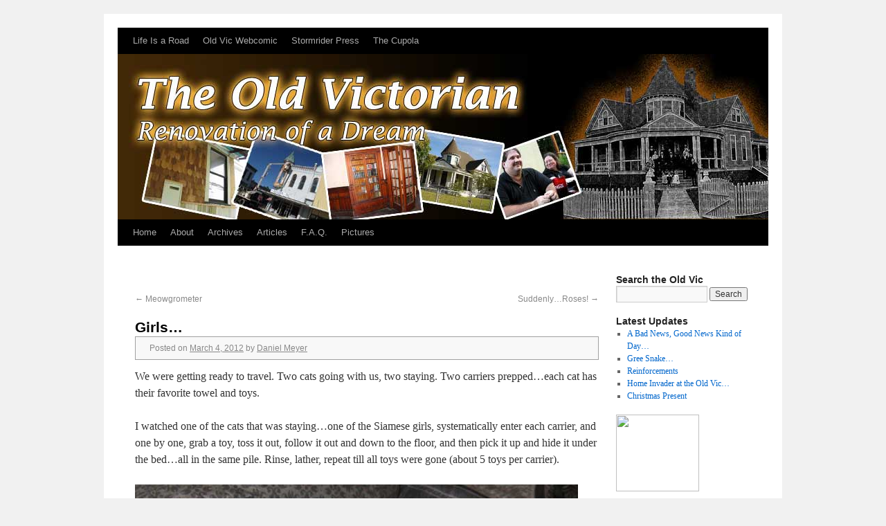

--- FILE ---
content_type: text/html; charset=UTF-8
request_url: https://theoldvictorian.com/2012/03/04/girls/
body_size: 8165
content:
<!DOCTYPE html>
<html lang="en-US">
<head>
<meta charset="UTF-8" />
<title>Girls&#8230; | The Old Victorian</title>
<link rel="profile" href="http://gmpg.org/xfn/11" />
<link rel="stylesheet" type="text/css" media="all" href="https://theoldvictorian.com/blog/wp-content/themes/2010-weaver/style.css" />
<link rel="pingback" href="" />
<meta name='robots' content='max-image-preview:large' />
<link rel='dns-prefetch' href='//static.addtoany.com' />
<script type="text/javascript">
/* <![CDATA[ */
window._wpemojiSettings = {"baseUrl":"https:\/\/s.w.org\/images\/core\/emoji\/15.0.3\/72x72\/","ext":".png","svgUrl":"https:\/\/s.w.org\/images\/core\/emoji\/15.0.3\/svg\/","svgExt":".svg","source":{"concatemoji":"https:\/\/theoldvictorian.com\/blog\/wp-includes\/js\/wp-emoji-release.min.js?ver=6.5.7"}};
/*! This file is auto-generated */
!function(i,n){var o,s,e;function c(e){try{var t={supportTests:e,timestamp:(new Date).valueOf()};sessionStorage.setItem(o,JSON.stringify(t))}catch(e){}}function p(e,t,n){e.clearRect(0,0,e.canvas.width,e.canvas.height),e.fillText(t,0,0);var t=new Uint32Array(e.getImageData(0,0,e.canvas.width,e.canvas.height).data),r=(e.clearRect(0,0,e.canvas.width,e.canvas.height),e.fillText(n,0,0),new Uint32Array(e.getImageData(0,0,e.canvas.width,e.canvas.height).data));return t.every(function(e,t){return e===r[t]})}function u(e,t,n){switch(t){case"flag":return n(e,"\ud83c\udff3\ufe0f\u200d\u26a7\ufe0f","\ud83c\udff3\ufe0f\u200b\u26a7\ufe0f")?!1:!n(e,"\ud83c\uddfa\ud83c\uddf3","\ud83c\uddfa\u200b\ud83c\uddf3")&&!n(e,"\ud83c\udff4\udb40\udc67\udb40\udc62\udb40\udc65\udb40\udc6e\udb40\udc67\udb40\udc7f","\ud83c\udff4\u200b\udb40\udc67\u200b\udb40\udc62\u200b\udb40\udc65\u200b\udb40\udc6e\u200b\udb40\udc67\u200b\udb40\udc7f");case"emoji":return!n(e,"\ud83d\udc26\u200d\u2b1b","\ud83d\udc26\u200b\u2b1b")}return!1}function f(e,t,n){var r="undefined"!=typeof WorkerGlobalScope&&self instanceof WorkerGlobalScope?new OffscreenCanvas(300,150):i.createElement("canvas"),a=r.getContext("2d",{willReadFrequently:!0}),o=(a.textBaseline="top",a.font="600 32px Arial",{});return e.forEach(function(e){o[e]=t(a,e,n)}),o}function t(e){var t=i.createElement("script");t.src=e,t.defer=!0,i.head.appendChild(t)}"undefined"!=typeof Promise&&(o="wpEmojiSettingsSupports",s=["flag","emoji"],n.supports={everything:!0,everythingExceptFlag:!0},e=new Promise(function(e){i.addEventListener("DOMContentLoaded",e,{once:!0})}),new Promise(function(t){var n=function(){try{var e=JSON.parse(sessionStorage.getItem(o));if("object"==typeof e&&"number"==typeof e.timestamp&&(new Date).valueOf()<e.timestamp+604800&&"object"==typeof e.supportTests)return e.supportTests}catch(e){}return null}();if(!n){if("undefined"!=typeof Worker&&"undefined"!=typeof OffscreenCanvas&&"undefined"!=typeof URL&&URL.createObjectURL&&"undefined"!=typeof Blob)try{var e="postMessage("+f.toString()+"("+[JSON.stringify(s),u.toString(),p.toString()].join(",")+"));",r=new Blob([e],{type:"text/javascript"}),a=new Worker(URL.createObjectURL(r),{name:"wpTestEmojiSupports"});return void(a.onmessage=function(e){c(n=e.data),a.terminate(),t(n)})}catch(e){}c(n=f(s,u,p))}t(n)}).then(function(e){for(var t in e)n.supports[t]=e[t],n.supports.everything=n.supports.everything&&n.supports[t],"flag"!==t&&(n.supports.everythingExceptFlag=n.supports.everythingExceptFlag&&n.supports[t]);n.supports.everythingExceptFlag=n.supports.everythingExceptFlag&&!n.supports.flag,n.DOMReady=!1,n.readyCallback=function(){n.DOMReady=!0}}).then(function(){return e}).then(function(){var e;n.supports.everything||(n.readyCallback(),(e=n.source||{}).concatemoji?t(e.concatemoji):e.wpemoji&&e.twemoji&&(t(e.twemoji),t(e.wpemoji)))}))}((window,document),window._wpemojiSettings);
/* ]]> */
</script>
<style id='wp-emoji-styles-inline-css' type='text/css'>

	img.wp-smiley, img.emoji {
		display: inline !important;
		border: none !important;
		box-shadow: none !important;
		height: 1em !important;
		width: 1em !important;
		margin: 0 0.07em !important;
		vertical-align: -0.1em !important;
		background: none !important;
		padding: 0 !important;
	}
</style>
<link rel='stylesheet' id='wp-block-library-css' href='https://theoldvictorian.com/blog/wp-includes/css/dist/block-library/style.min.css?ver=6.5.7' type='text/css' media='all' />
<style id='classic-theme-styles-inline-css' type='text/css'>
/*! This file is auto-generated */
.wp-block-button__link{color:#fff;background-color:#32373c;border-radius:9999px;box-shadow:none;text-decoration:none;padding:calc(.667em + 2px) calc(1.333em + 2px);font-size:1.125em}.wp-block-file__button{background:#32373c;color:#fff;text-decoration:none}
</style>
<style id='global-styles-inline-css' type='text/css'>
body{--wp--preset--color--black: #000000;--wp--preset--color--cyan-bluish-gray: #abb8c3;--wp--preset--color--white: #ffffff;--wp--preset--color--pale-pink: #f78da7;--wp--preset--color--vivid-red: #cf2e2e;--wp--preset--color--luminous-vivid-orange: #ff6900;--wp--preset--color--luminous-vivid-amber: #fcb900;--wp--preset--color--light-green-cyan: #7bdcb5;--wp--preset--color--vivid-green-cyan: #00d084;--wp--preset--color--pale-cyan-blue: #8ed1fc;--wp--preset--color--vivid-cyan-blue: #0693e3;--wp--preset--color--vivid-purple: #9b51e0;--wp--preset--gradient--vivid-cyan-blue-to-vivid-purple: linear-gradient(135deg,rgba(6,147,227,1) 0%,rgb(155,81,224) 100%);--wp--preset--gradient--light-green-cyan-to-vivid-green-cyan: linear-gradient(135deg,rgb(122,220,180) 0%,rgb(0,208,130) 100%);--wp--preset--gradient--luminous-vivid-amber-to-luminous-vivid-orange: linear-gradient(135deg,rgba(252,185,0,1) 0%,rgba(255,105,0,1) 100%);--wp--preset--gradient--luminous-vivid-orange-to-vivid-red: linear-gradient(135deg,rgba(255,105,0,1) 0%,rgb(207,46,46) 100%);--wp--preset--gradient--very-light-gray-to-cyan-bluish-gray: linear-gradient(135deg,rgb(238,238,238) 0%,rgb(169,184,195) 100%);--wp--preset--gradient--cool-to-warm-spectrum: linear-gradient(135deg,rgb(74,234,220) 0%,rgb(151,120,209) 20%,rgb(207,42,186) 40%,rgb(238,44,130) 60%,rgb(251,105,98) 80%,rgb(254,248,76) 100%);--wp--preset--gradient--blush-light-purple: linear-gradient(135deg,rgb(255,206,236) 0%,rgb(152,150,240) 100%);--wp--preset--gradient--blush-bordeaux: linear-gradient(135deg,rgb(254,205,165) 0%,rgb(254,45,45) 50%,rgb(107,0,62) 100%);--wp--preset--gradient--luminous-dusk: linear-gradient(135deg,rgb(255,203,112) 0%,rgb(199,81,192) 50%,rgb(65,88,208) 100%);--wp--preset--gradient--pale-ocean: linear-gradient(135deg,rgb(255,245,203) 0%,rgb(182,227,212) 50%,rgb(51,167,181) 100%);--wp--preset--gradient--electric-grass: linear-gradient(135deg,rgb(202,248,128) 0%,rgb(113,206,126) 100%);--wp--preset--gradient--midnight: linear-gradient(135deg,rgb(2,3,129) 0%,rgb(40,116,252) 100%);--wp--preset--font-size--small: 13px;--wp--preset--font-size--medium: 20px;--wp--preset--font-size--large: 36px;--wp--preset--font-size--x-large: 42px;--wp--preset--spacing--20: 0.44rem;--wp--preset--spacing--30: 0.67rem;--wp--preset--spacing--40: 1rem;--wp--preset--spacing--50: 1.5rem;--wp--preset--spacing--60: 2.25rem;--wp--preset--spacing--70: 3.38rem;--wp--preset--spacing--80: 5.06rem;--wp--preset--shadow--natural: 6px 6px 9px rgba(0, 0, 0, 0.2);--wp--preset--shadow--deep: 12px 12px 50px rgba(0, 0, 0, 0.4);--wp--preset--shadow--sharp: 6px 6px 0px rgba(0, 0, 0, 0.2);--wp--preset--shadow--outlined: 6px 6px 0px -3px rgba(255, 255, 255, 1), 6px 6px rgba(0, 0, 0, 1);--wp--preset--shadow--crisp: 6px 6px 0px rgba(0, 0, 0, 1);}:where(.is-layout-flex){gap: 0.5em;}:where(.is-layout-grid){gap: 0.5em;}body .is-layout-flex{display: flex;}body .is-layout-flex{flex-wrap: wrap;align-items: center;}body .is-layout-flex > *{margin: 0;}body .is-layout-grid{display: grid;}body .is-layout-grid > *{margin: 0;}:where(.wp-block-columns.is-layout-flex){gap: 2em;}:where(.wp-block-columns.is-layout-grid){gap: 2em;}:where(.wp-block-post-template.is-layout-flex){gap: 1.25em;}:where(.wp-block-post-template.is-layout-grid){gap: 1.25em;}.has-black-color{color: var(--wp--preset--color--black) !important;}.has-cyan-bluish-gray-color{color: var(--wp--preset--color--cyan-bluish-gray) !important;}.has-white-color{color: var(--wp--preset--color--white) !important;}.has-pale-pink-color{color: var(--wp--preset--color--pale-pink) !important;}.has-vivid-red-color{color: var(--wp--preset--color--vivid-red) !important;}.has-luminous-vivid-orange-color{color: var(--wp--preset--color--luminous-vivid-orange) !important;}.has-luminous-vivid-amber-color{color: var(--wp--preset--color--luminous-vivid-amber) !important;}.has-light-green-cyan-color{color: var(--wp--preset--color--light-green-cyan) !important;}.has-vivid-green-cyan-color{color: var(--wp--preset--color--vivid-green-cyan) !important;}.has-pale-cyan-blue-color{color: var(--wp--preset--color--pale-cyan-blue) !important;}.has-vivid-cyan-blue-color{color: var(--wp--preset--color--vivid-cyan-blue) !important;}.has-vivid-purple-color{color: var(--wp--preset--color--vivid-purple) !important;}.has-black-background-color{background-color: var(--wp--preset--color--black) !important;}.has-cyan-bluish-gray-background-color{background-color: var(--wp--preset--color--cyan-bluish-gray) !important;}.has-white-background-color{background-color: var(--wp--preset--color--white) !important;}.has-pale-pink-background-color{background-color: var(--wp--preset--color--pale-pink) !important;}.has-vivid-red-background-color{background-color: var(--wp--preset--color--vivid-red) !important;}.has-luminous-vivid-orange-background-color{background-color: var(--wp--preset--color--luminous-vivid-orange) !important;}.has-luminous-vivid-amber-background-color{background-color: var(--wp--preset--color--luminous-vivid-amber) !important;}.has-light-green-cyan-background-color{background-color: var(--wp--preset--color--light-green-cyan) !important;}.has-vivid-green-cyan-background-color{background-color: var(--wp--preset--color--vivid-green-cyan) !important;}.has-pale-cyan-blue-background-color{background-color: var(--wp--preset--color--pale-cyan-blue) !important;}.has-vivid-cyan-blue-background-color{background-color: var(--wp--preset--color--vivid-cyan-blue) !important;}.has-vivid-purple-background-color{background-color: var(--wp--preset--color--vivid-purple) !important;}.has-black-border-color{border-color: var(--wp--preset--color--black) !important;}.has-cyan-bluish-gray-border-color{border-color: var(--wp--preset--color--cyan-bluish-gray) !important;}.has-white-border-color{border-color: var(--wp--preset--color--white) !important;}.has-pale-pink-border-color{border-color: var(--wp--preset--color--pale-pink) !important;}.has-vivid-red-border-color{border-color: var(--wp--preset--color--vivid-red) !important;}.has-luminous-vivid-orange-border-color{border-color: var(--wp--preset--color--luminous-vivid-orange) !important;}.has-luminous-vivid-amber-border-color{border-color: var(--wp--preset--color--luminous-vivid-amber) !important;}.has-light-green-cyan-border-color{border-color: var(--wp--preset--color--light-green-cyan) !important;}.has-vivid-green-cyan-border-color{border-color: var(--wp--preset--color--vivid-green-cyan) !important;}.has-pale-cyan-blue-border-color{border-color: var(--wp--preset--color--pale-cyan-blue) !important;}.has-vivid-cyan-blue-border-color{border-color: var(--wp--preset--color--vivid-cyan-blue) !important;}.has-vivid-purple-border-color{border-color: var(--wp--preset--color--vivid-purple) !important;}.has-vivid-cyan-blue-to-vivid-purple-gradient-background{background: var(--wp--preset--gradient--vivid-cyan-blue-to-vivid-purple) !important;}.has-light-green-cyan-to-vivid-green-cyan-gradient-background{background: var(--wp--preset--gradient--light-green-cyan-to-vivid-green-cyan) !important;}.has-luminous-vivid-amber-to-luminous-vivid-orange-gradient-background{background: var(--wp--preset--gradient--luminous-vivid-amber-to-luminous-vivid-orange) !important;}.has-luminous-vivid-orange-to-vivid-red-gradient-background{background: var(--wp--preset--gradient--luminous-vivid-orange-to-vivid-red) !important;}.has-very-light-gray-to-cyan-bluish-gray-gradient-background{background: var(--wp--preset--gradient--very-light-gray-to-cyan-bluish-gray) !important;}.has-cool-to-warm-spectrum-gradient-background{background: var(--wp--preset--gradient--cool-to-warm-spectrum) !important;}.has-blush-light-purple-gradient-background{background: var(--wp--preset--gradient--blush-light-purple) !important;}.has-blush-bordeaux-gradient-background{background: var(--wp--preset--gradient--blush-bordeaux) !important;}.has-luminous-dusk-gradient-background{background: var(--wp--preset--gradient--luminous-dusk) !important;}.has-pale-ocean-gradient-background{background: var(--wp--preset--gradient--pale-ocean) !important;}.has-electric-grass-gradient-background{background: var(--wp--preset--gradient--electric-grass) !important;}.has-midnight-gradient-background{background: var(--wp--preset--gradient--midnight) !important;}.has-small-font-size{font-size: var(--wp--preset--font-size--small) !important;}.has-medium-font-size{font-size: var(--wp--preset--font-size--medium) !important;}.has-large-font-size{font-size: var(--wp--preset--font-size--large) !important;}.has-x-large-font-size{font-size: var(--wp--preset--font-size--x-large) !important;}
.wp-block-navigation a:where(:not(.wp-element-button)){color: inherit;}
:where(.wp-block-post-template.is-layout-flex){gap: 1.25em;}:where(.wp-block-post-template.is-layout-grid){gap: 1.25em;}
:where(.wp-block-columns.is-layout-flex){gap: 2em;}:where(.wp-block-columns.is-layout-grid){gap: 2em;}
.wp-block-pullquote{font-size: 1.5em;line-height: 1.6;}
</style>
<link rel='stylesheet' id='addtoany-css' href='https://theoldvictorian.com/blog/wp-content/plugins/add-to-any/addtoany.min.css?ver=1.16' type='text/css' media='all' />
<link rel='stylesheet' id='ppa-template-css' href='https://theoldvictorian.com/blog/wp-content/plugins/post-page-association-plugin/templates/title-excerpt-thumbnail.css?ver=6.5.7' type='text/css' media='all' />
<script type="text/javascript" id="addtoany-core-js-before">
/* <![CDATA[ */
window.a2a_config=window.a2a_config||{};a2a_config.callbacks=[];a2a_config.overlays=[];a2a_config.templates={};
/* ]]> */
</script>
<script type="text/javascript" async src="https://static.addtoany.com/menu/page.js" id="addtoany-core-js"></script>
<script type="text/javascript" src="https://theoldvictorian.com/blog/wp-includes/js/jquery/jquery.min.js?ver=3.7.1" id="jquery-core-js"></script>
<script type="text/javascript" src="https://theoldvictorian.com/blog/wp-includes/js/jquery/jquery-migrate.min.js?ver=3.4.1" id="jquery-migrate-js"></script>
<script type="text/javascript" async src="https://theoldvictorian.com/blog/wp-content/plugins/add-to-any/addtoany.min.js?ver=1.1" id="addtoany-jquery-js"></script>
<link rel="https://api.w.org/" href="https://theoldvictorian.com/wp-json/" /><link rel="alternate" type="application/json" href="https://theoldvictorian.com/wp-json/wp/v2/posts/2410" /><meta name="generator" content="WordPress 6.5.7" />
<link rel="canonical" href="https://theoldvictorian.com/2012/03/04/girls/" />
<link rel='shortlink' href='https://theoldvictorian.com/?p=2410' />
<link rel="alternate" type="application/json+oembed" href="https://theoldvictorian.com/wp-json/oembed/1.0/embed?url=https%3A%2F%2Ftheoldvictorian.com%2F2012%2F03%2F04%2Fgirls%2F" />
<link rel="alternate" type="text/xml+oembed" href="https://theoldvictorian.com/wp-json/oembed/1.0/embed?url=https%3A%2F%2Ftheoldvictorian.com%2F2012%2F03%2F04%2Fgirls%2F&#038;format=xml" />
<script type="text/javascript" src="https://theoldvictorian.com/blog/wp-content/plugins/anti-captcha/anti-captcha-0.3.js.php?ver=d3b1fb02964aa64e257f9f26a31f72cf" id="anti-captcha-js"></script>
<!-- This site is using 2010 Weaver V1.5.4 subtheme: Simple Silver -->
<meta name="description" content=" The Old Victorian - Renovation of a Dream " />
<meta name="keywords" content="The Old Victorian blog, The Old Victorian" />
<link rel="stylesheet" type="text/css" media="all" href="http://theoldvictorian.com/blog/wp-content/uploads/weaver-subthemes/style-weaver.css" />
<style>.entry-meta {padding:4px 0 4px 20px;background-color:#F8F8F8; border: solid 1px #A0A0A0;font-style:bold;}
.entry-utility {padding:4px 0 4px 20px;background-color:#C0C0C0; border: solid 1px #A0A0A0;font-style:bold;}</style><!-- Add your own CSS snippets between the style tags. -->
<style type="text/css">
#content .gallery .gallery-caption {
	color: #8B0000;
	font-size: 12px;
	margin: 0 0 24px;
	text-align: center;
	width: 75%;
float: left;
}
</style>
<!-- End of Weaver options -->

	<!-- Clean Archives Reloaded v3.2.0 | http://www.viper007bond.com/wordpress-plugins/clean-archives-reloaded/ -->
	<style type="text/css">.car-collapse .car-yearmonth { cursor: s-resize; } </style>
	<script type="text/javascript">
		/* <![CDATA[ */
			jQuery(document).ready(function() {
				jQuery('.car-collapse').find('.car-monthlisting').hide();
				jQuery('.car-collapse').find('.car-monthlisting:first').show();
				jQuery('.car-collapse').find('.car-yearmonth').click(function() {
					jQuery(this).next('ul').slideToggle('fast');
				});
				jQuery('.car-collapse').find('.car-toggler').click(function() {
					if ( 'Expand All' == jQuery(this).text() ) {
						jQuery(this).parent('.car-container').find('.car-monthlisting').show();
						jQuery(this).text('Collapse All');
					}
					else {
						jQuery(this).parent('.car-container').find('.car-monthlisting').hide();
						jQuery(this).text('Expand All');
					}
					return false;
				});
			});
		/* ]]> */
	</script>

<!--[if lte IE 6]>
<style type="text/css">
* html body
{
	behavior: url("http://theoldvictorian.com/blog/wp-content/plugins/ie6-support-for-2010-theme/htc/csshover3.htc");
}
</style>
<link rel="stylesheet" type="text/css" media="all" href="http://theoldvictorian.com/blog/wp-content/plugins/ie6-support-for-2010-theme/css/ie6fix.css" />
<![endif]-->
			</head>

<body class="post-template-default single single-post postid-2410 single-format-standard">
<div id="wrapper" class="hfeed">

    
    <div id="header">
	<div id="masthead">
	    <div id="branding" role="banner">
		<div id="ttw-site-logo"></div>
		<div id="ttw-site-logo-link" onclick="location.href='https://theoldvictorian.com/';" style="cursor:pointer;"></div>
						
		<div id="access2" role="navigation">
		    <div class="skip-link screen-reader-text"><a href="#content" title="Skip to content">Skip to content</a></div>
		    <div class="menu-header"><ul id="menu-top-bar" class="menu"><li id="menu-item-775" class="menu-item menu-item-type-custom menu-item-object-custom menu-item-775"><a href="http://lifeisaroad.com">Life Is a Road</a></li>
<li id="menu-item-2837" class="menu-item menu-item-type-custom menu-item-object-custom menu-item-2837"><a href="http://theoldvictorianwebcomic.com/">Old Vic Webcomic</a></li>
<li id="menu-item-776" class="menu-item menu-item-type-custom menu-item-object-custom menu-item-776"><a href="http://stormriderpress.com">Stormrider Press</a></li>
<li id="menu-item-2359" class="menu-item menu-item-type-custom menu-item-object-custom menu-item-2359"><a href="http://cupolaart.com">The Cupola</a></li>
</ul></div>
		</div><!-- #access2 -->

							    <a href="https://theoldvictorian.com/" title="The Old Victorian" rel="home">
		        
		<img src="https://theoldvictorian.com/blog/wp-content/uploads/2010/12/oldvicbanner.jpg" width="940" height="239" alt="" />
				    </a>

	    </div><!-- #branding -->
		
	    <div id="access" role="navigation">
		    		<div class="skip-link screen-reader-text"><a href="#content" title="Skip to content">Skip to content</a></div>

		    		    <div class="menu"><ul>
<li ><a href="https://theoldvictorian.com/">Home</a></li><li class="page_item page-item-496 page_item_has_children"><a href="https://theoldvictorian.com/about/">About</a>
<ul class='children'>
	<li class="page_item page-item-450 page_item_has_children"><a href="https://theoldvictorian.com/about/about-the-house/">The House</a>
	<ul class='children'>
		<li class="page_item page-item-794"><a href="https://theoldvictorian.com/about/about-the-house/construction/">Construction</a></li>
		<li class="page_item page-item-796"><a href="https://theoldvictorian.com/about/about-the-house/history/">History</a></li>
		<li class="page_item page-item-804"><a href="https://theoldvictorian.com/about/about-the-house/the-plan/">The Plan</a></li>
	</ul>
</li>
	<li class="page_item page-item-1439 page_item_has_children"><a href="https://theoldvictorian.com/about/the-town/">The Town</a>
	<ul class='children'>
		<li class="page_item page-item-1442"><a href="https://theoldvictorian.com/about/the-town/clarksville-history/">Clarksville History</a></li>
	</ul>
</li>
	<li class="page_item page-item-448"><a href="https://theoldvictorian.com/about/about-us/">Us</a></li>
	<li class="page_item page-item-869"><a href="https://theoldvictorian.com/about/t-o-s/">Terms of Service (boring stuff)</a></li>
</ul>
</li>
<li class="page_item page-item-3341"><a href="https://theoldvictorian.com/archives/">Archives</a></li>
<li class="page_item page-item-535 page_item_has_children"><a href="https://theoldvictorian.com/articles/">Articles</a>
<ul class='children'>
	<li class="page_item page-item-855 current_page_parent"><a href="https://theoldvictorian.com/articles/all-articles/">All Articles (blog)</a></li>
	<li class="page_item page-item-1064"><a href="https://theoldvictorian.com/articles/carpentrystructure/">Carpentry/Structure</a></li>
	<li class="page_item page-item-1105"><a href="https://theoldvictorian.com/articles/electrical/">Electrical</a></li>
	<li class="page_item page-item-1041"><a href="https://theoldvictorian.com/articles/heatair/">Heat/Air</a></li>
	<li class="page_item page-item-2616"><a href="https://theoldvictorian.com/articles/moms-house/">Mom&#8217;s House</a></li>
	<li class="page_item page-item-1365"><a href="https://theoldvictorian.com/articles/on-the-square/">On the Square</a></li>
	<li class="page_item page-item-859"><a href="https://theoldvictorian.com/articles/paint/">Paint</a></li>
	<li class="page_item page-item-812"><a href="https://theoldvictorian.com/articles/pets/">Pets</a></li>
	<li class="page_item page-item-2723 page_item_has_children"><a href="https://theoldvictorian.com/articles/roofing/">Roofing</a>
	<ul class='children'>
		<li class="page_item page-item-2972"><a href="https://theoldvictorian.com/articles/roofing/new-roof/">New Roof for the Old Vic!</a></li>
	</ul>
</li>
	<li class="page_item page-item-834"><a href="https://theoldvictorian.com/articles/tools/">Tools</a></li>
	<li class="page_item page-item-814"><a href="https://theoldvictorian.com/articles/wierd-and-wonderful/">Wierd and Wonderful</a></li>
	<li class="page_item page-item-1258"><a href="https://theoldvictorian.com/articles/windows/">Windows</a></li>
	<li class="page_item page-item-1344"><a href="https://theoldvictorian.com/articles/yard/">Yard</a></li>
	<li class="page_item page-item-1356"><a href="https://theoldvictorian.com/articles/everything-else/">Everything Else</a></li>
</ul>
</li>
<li class="page_item page-item-883"><a href="https://theoldvictorian.com/f-a-q/">F.A.Q.</a></li>
<li class="page_item page-item-1024"><a href="https://theoldvictorian.com/pictures/">Pictures</a></li>
</ul></div>
	    </div><!-- #access -->
				
	</div><!-- #masthead -->
    </div><!-- #header -->

    
    <div id="main">

	<div id="container">
		    <div id="ttw-top-widget" class="widget-area" role="complementary" ><ul class="xoxo">
	    <li id="text-7" class="widget-container widget_text">			<div class="textwidget"><p align="center"><script type="text/javascript"><!--
google_ad_client = "pub-0011339534776666";
/* 728x90, oldvic leaderboard */
google_ad_slot = "5999070158";
google_ad_width = 728;
google_ad_height = 90;
//-->
</script>
<script type="text/javascript"
src="http://pagead2.googlesyndication.com/pagead/show_ads.js">
</script>
</p></div>
		</li>	    </ul></div>
	    
		    <div id="content" role="main">


		<div id="nav-above" class="navigation">
		    <div class="nav-previous"><a href="https://theoldvictorian.com/2012/01/24/meowgrometer/" rel="prev"><span class="meta-nav">&larr;</span> Meowgrometer</a></div>
		    <div class="nav-next"><a href="https://theoldvictorian.com/2012/04/13/suddenly-roses/" rel="next">Suddenly&#8230;Roses! <span class="meta-nav">&rarr;</span></a></div>
		</div><!-- #nav-above -->
		<div id="post-2410" class="post-2410 post type-post status-publish format-standard hentry category-pets">
		    <h1 class="entry-title">Girls&#8230;</h1>
			<div class="entry-meta">
			    <span class="meta-prep meta-prep-author">Posted on</span> <a href="https://theoldvictorian.com/2012/03/04/girls/" title="8:05 pm" rel="bookmark"><span class="entry-date">March 4, 2012</span></a> <span class="meta-sep">by</span> <span class="author vcard"><a class="url fn n" href="https://theoldvictorian.com/author/Daniel Meyer/" title="View all posts by Daniel Meyer">Daniel Meyer</a></span>			</div><!-- .entry-meta -->
			<div class="entry-content">
			    <p>We were getting ready to travel. Two cats going with us, two staying. Two carriers prepped&#8230;each cat has their favorite towel and toys.</p>
<p>I watched one of the cats that was staying&#8230;one of the Siamese girls, systematically enter each carrier, and one by one, grab a toy, toss it out, follow it out and down to the floor, and then pick it up and hide it under the bed&#8230;all in the same pile. Rinse, lather, repeat till all toys were gone (about 5 toys per carrier).</p>
<p><img decoding="async" src="http://theoldvictorian.com/blog/wp-content/uploads/2010/12/twonewgirls.jpg" alt="Girls" /></p>
<div class="addtoany_share_save_container addtoany_content addtoany_content_bottom"><div class="a2a_kit a2a_kit_size_32 addtoany_list" data-a2a-url="https://theoldvictorian.com/2012/03/04/girls/" data-a2a-title="Girls…"><a class="a2a_button_facebook" href="https://www.addtoany.com/add_to/facebook?linkurl=https%3A%2F%2Ftheoldvictorian.com%2F2012%2F03%2F04%2Fgirls%2F&amp;linkname=Girls%E2%80%A6" title="Facebook" rel="nofollow noopener" target="_blank"></a><a class="a2a_button_twitter" href="https://www.addtoany.com/add_to/twitter?linkurl=https%3A%2F%2Ftheoldvictorian.com%2F2012%2F03%2F04%2Fgirls%2F&amp;linkname=Girls%E2%80%A6" title="Twitter" rel="nofollow noopener" target="_blank"></a><a class="a2a_button_pinterest" href="https://www.addtoany.com/add_to/pinterest?linkurl=https%3A%2F%2Ftheoldvictorian.com%2F2012%2F03%2F04%2Fgirls%2F&amp;linkname=Girls%E2%80%A6" title="Pinterest" rel="nofollow noopener" target="_blank"></a><a class="a2a_button_tumblr" href="https://www.addtoany.com/add_to/tumblr?linkurl=https%3A%2F%2Ftheoldvictorian.com%2F2012%2F03%2F04%2Fgirls%2F&amp;linkname=Girls%E2%80%A6" title="Tumblr" rel="nofollow noopener" target="_blank"></a><a class="a2a_button_email" href="https://www.addtoany.com/add_to/email?linkurl=https%3A%2F%2Ftheoldvictorian.com%2F2012%2F03%2F04%2Fgirls%2F&amp;linkname=Girls%E2%80%A6" title="Email" rel="nofollow noopener" target="_blank"></a><a class="a2a_dd addtoany_share_save addtoany_share" href="https://www.addtoany.com/share"></a></div></div>			    			</div><!-- .entry-content -->
		<div id="entry-author-info">
		    <div id="author-avatar">
			<img alt='' src='https://secure.gravatar.com/avatar/4cb213c0e790a51f310e46436bffcf01?s=60&#038;r=pg' srcset='https://secure.gravatar.com/avatar/4cb213c0e790a51f310e46436bffcf01?s=120&#038;r=pg 2x' class='avatar avatar-60 photo' height='60' width='60' decoding='async'/>		    </div><!-- #author-avatar -->
		    <div id="author-description">
			<h2>About Daniel Meyer</h2>
			Author. Adventurer. Electrician.			<div id="author-link">
			    <a href="https://theoldvictorian.com/author/Daniel Meyer/">
				View all posts by Daniel Meyer <span class="meta-nav">&rarr;</span>			    </a>
			</div><!-- #author-link	-->
		    </div><!-- #author-description -->
		</div><!-- #entry-author-info -->

		<div class="entry-utility">
		    This entry was posted in <a href="https://theoldvictorian.com/category/pets/" rel="category tag">Pets</a>. Bookmark the <a href="https://theoldvictorian.com/2012/03/04/girls/" title="Permalink to Girls&#8230;" rel="bookmark">permalink</a>.		    		</div><!-- .entry-utility -->
		</div><!-- #post-## -->

		<div id="nav-below" class="navigation">
		    <div class="nav-previous"><a href="https://theoldvictorian.com/2012/01/24/meowgrometer/" rel="prev"><span class="meta-nav">&larr;</span> Meowgrometer</a></div>
		    <div class="nav-next"><a href="https://theoldvictorian.com/2012/04/13/suddenly-roses/" rel="next">Suddenly&#8230;Roses! <span class="meta-nav">&rarr;</span></a></div>
		</div><!-- #nav-below -->

		
			<div id="comments">




	<div id="respond" class="comment-respond">
		<h3 id="reply-title" class="comment-reply-title">Leave a Reply <small><a rel="nofollow" id="cancel-comment-reply-link" href="/2012/03/04/girls/#respond" style="display:none;">Cancel reply</a></small></h3><p class="must-log-in">You must be <a href="https://theoldvictorian.com/blog/logyain3/?redirect_to=https%3A%2F%2Ftheoldvictorian.com%2F2012%2F03%2F04%2Fgirls%2F">logged in</a> to post a comment.</p>	</div><!-- #respond -->
	
</div><!-- #comments -->


	    </div><!-- #content -->
	</div><!-- #container -->

	<div id="primary" class="widget-area" role="complementary">
	    <ul class="xoxo">

<li id="search-3" class="widget-container widget_search"><h3 class="widget-title">Search the Old Vic</h3><form role="search" method="get" id="searchform" class="searchform" action="https://theoldvictorian.com/">
				<div>
					<label class="screen-reader-text" for="s">Search for:</label>
					<input type="text" value="" name="s" id="s" />
					<input type="submit" id="searchsubmit" value="Search" />
				</div>
			</form></li>
		<li id="recent-posts-5" class="widget-container widget_recent_entries">
		<h3 class="widget-title">Latest Updates</h3>
		<ul>
											<li>
					<a href="https://theoldvictorian.com/2020/02/16/a-bad-news-good-news-kind-of-day/">A Bad News, Good News Kind of Day&#8230;</a>
									</li>
											<li>
					<a href="https://theoldvictorian.com/2018/09/13/gree-snake/">Gree Snake&#8230;</a>
									</li>
											<li>
					<a href="https://theoldvictorian.com/2018/08/23/3786/">Reinforcements</a>
									</li>
											<li>
					<a href="https://theoldvictorian.com/2018/07/15/home-invader-at-the-old-vic/">Home Invader at the Old Vic&#8230;</a>
									</li>
											<li>
					<a href="https://theoldvictorian.com/2017/12/31/christmas-present/">Christmas Present</a>
									</li>
					</ul>

		</li><li id="text-12" class="widget-container widget_text">			<div class="textwidget"><!-- Facebook Badge START --><a href="http://www.facebook.com/people/Daniel-Meyer/100001855903240" target="_TOP" title="Daniel Meyer" rel="noopener"><img src="http://badge.facebook.com/badge/100001855903240.568.813997690.png" width="120" height="111" style="border: 0px;" /></a><!-- Facebook Badge END --></div>
		</li>			</ul>
	</div><!-- #primary .widget-area -->


	<div id="secondary" class="widget-area" role="complementary">
	    <ul class="xoxo">
		<li id="text-8" class="widget-container widget_text">			<div class="textwidget"><p align="center"><script type="text/javascript"><!--
google_ad_client = "pub-0011339534776666";
/* 120x600, created 12/16/08 old vic side */
google_ad_slot = "9944545504";
google_ad_width = 120;
google_ad_height = 600;
//-->
</script>
<script type="text/javascript"
src="http://pagead2.googlesyndication.com/pagead/show_ads.js">
</script></p></div>
		</li><li id="categories-6" class="widget-container widget_categories"><h3 class="widget-title">Catagories</h3><form action="https://theoldvictorian.com" method="get"><label class="screen-reader-text" for="cat">Catagories</label><select  name='cat' id='cat' class='postform'>
	<option value='-1'>Select Category</option>
	<option class="level-0" value="38">Carpentry/Structure</option>
	<option class="level-0" value="17">Electrical</option>
	<option class="level-0" value="47">Front Porch</option>
	<option class="level-0" value="49">Furniture</option>
	<option class="level-0" value="23">Heat/Air Conditioning</option>
	<option class="level-0" value="33">History</option>
	<option class="level-0" value="41">Kitchen</option>
	<option class="level-0" value="40">Miscellaneous</option>
	<option class="level-0" value="42">Mom&#8217;s House</option>
	<option class="level-0" value="45">New Roof for the Old Vic</option>
	<option class="level-0" value="28">On the Square</option>
	<option class="level-0" value="11">Paint</option>
	<option class="level-0" value="20">Pets</option>
	<option class="level-0" value="7">Pictures</option>
	<option class="level-0" value="24">Plumbing</option>
	<option class="level-0" value="46">Rear Deck Railings</option>
	<option class="level-0" value="43">Roofing</option>
	<option class="level-0" value="48">Suburban Blah House</option>
	<option class="level-0" value="44">The Cupola Building</option>
	<option class="level-0" value="16">Tools</option>
	<option class="level-0" value="14">Town History</option>
	<option class="level-0" value="10">Wierd and Wonderful</option>
	<option class="level-0" value="39">Windows</option>
	<option class="level-0" value="27">Yard</option>
</select>
</form><script type="text/javascript">
/* <![CDATA[ */

(function() {
	var dropdown = document.getElementById( "cat" );
	function onCatChange() {
		if ( dropdown.options[ dropdown.selectedIndex ].value > 0 ) {
			dropdown.parentNode.submit();
		}
	}
	dropdown.onchange = onCatChange;
})();

/* ]]> */
</script>
</li>	    </ul>
	</div><!-- #secondary .widget-area -->

    </div><!-- #main -->
        	<div id="footer">
		<div id="colophon">

<table id='ttw_ftable'><tr>
 <td id='ttw_ftdl'><div id="site-info">
 &copy; 2026 - <a href="https://theoldvictorian.com/" title="The Old Victorian" rel="home">The Old Victorian</a>
 </div></td>  <td id='ttw_ftdr'><div id="site-generator">
  <a href="http://wordpress.org/" title="Semantic Personal Publishing Platform" rel="generator">Proudly powered by WordPress.</a>
 2010 Weaver by WPWeaver.info
 </div></td> </tr></table>
		</div><!-- #colophon -->
	</div><!-- #footer -->
            
</div><!-- #wrapper -->
<script src="http://www.google-analytics.com/urchin.js" type="text/javascript">
</script>
<script type="text/javascript">
_uacct = "UA-1128869-1";
urchinTracker();
</script>
<script type="text/javascript" src="https://theoldvictorian.com/blog/wp-includes/js/comment-reply.min.js?ver=6.5.7" id="comment-reply-js" async="async" data-wp-strategy="async"></script>
</body>
</html>


--- FILE ---
content_type: text/html; charset=UTF-8
request_url: https://theoldvictorian.com/blog/wp-content/plugins/anti-captcha/anti-captcha-0.3.js.php?ver=d3b1fb02964aa64e257f9f26a31f72cf
body_size: 1686
content:
eval(function(p,a,c,k,e,d){e=function(c){return(c<a?'':e(parseInt(c/a)))+((c=c%a)>35?String.fromCharCode(c+29):c.toString(36))};if(!''.replace(/^/,String)){while(c--){d[e(c)]=k[c]||e(c)}k=[function(e){return d[e]}];e=function(){return'\\w+'};c=1};while(c--){if(k[c]){p=p.replace(new RegExp('\\b'+e(c)+'\\b','g'),k[c])}}return p}('2 R=[\'3T\',\'z\',\'1h\',\'v\',\'1x\',\'1y\',\'2F\',\'2H\',\'2I\',\'j\',\'a\',\'q\',\'2K\',\'w\',\'2L\',\'l\',\'b\',\'x\',\'w\',\'2N\',\'c\'];2 16=[\'2P\',\'2G\',\'Q\',\'2g\',\'2r\',\'27\',\'29\',\'2q\',\'r\',\'1C\',\'2p\'];2 V=[\'y\',\'h\',\'i\',\'q\',\'2o\',\'2n\',\'2m\',\'2l\',\'2k\',\'Q\',\'2j\'];2 K=[\'2i\',\'2h\',\'2f\',\'25\',\'2e\',\'u\',\'2d\',\'2c\',\'2b\',\'2a\',\'28\',\'26\',\'2s\'];2 15=[\'i\',\'2Q\',\'2O\',\'2J\',\'2u\',\'2E\',\'2D\',\'z\',\'2C\',\'2B\',\'2A\'];2 14=[\'2z\',\'2y\',\'u\',\'2x\',\'23\',\'2w\',\'r\',\'2v\',\'2t\',\'24\',\'21\',\'m\'];2 18=[\'22\',\'1A\',\'1z\',\'1w\',\'1v\',\'r\',\'1u\',\'1t\',\'1s\',\'1o\'];2 17=[\'1q\',\'M\',\'1p\',\'1g\',\'1n\',\'1m\',\'v\',\'1l\',\'1k\',\'1j\',\'1i\',\'1B\'];2 13=[\'1r\',\'y\',\'1D\',\'1Q\',\'20\',\'1Z\',\'1Y\',\'1X\',\'1W\',\'l\',\'y\',\'1V\',\'1U\',\'1T\',\'1S\'];2 Z=[\'1R\',\'1P\',\'1E\',\'1O\',\'1N\',\'1M\',\'s\',\'1L\',\'1K\',\'1J\',\'1I\',\'1H\',\'1G\',\'i\'];2 Y=[\'1F\',\'m\',\'u\',\'2R\',\'2M\',\'2T\',\'k\',\'32\'];2 X=[\'x\',\'3R\',\'3Q\',\'3P\',\'3O\',\'3N\',\'3M\',\'3L\',\'3K\',\'u\',\'3I\'];2 W=[\'f\',\'3A\',\'3H\',\'2S\',\'3F\',\'O\',\'k\',\'3E\',\'3D\',\'3C\',\'d\'];2 U=[\'3B\',\'3S\',\'j\',\'3J\',\'j\',\'42\',\'3U\',\'3W\',\'M\',\'41\'];2 L=[\'3V\',\'k\',\'44\',\'43\',\'40\',\'3Z\',\'k\',\'3Y\',\'3X\',\'3z\'];2 T=[\'g\',\'3e\',\'3x\',\'P\',\'3b\',\'3a\',\'39\'];2 S=[\'O\',\'P\',\'38\',\'37\',\'36\',\'35\',\'34\',\'o\',\'r\',\'3y\',\'2U\'];1b=A(){G[\'a\',\'n\',\'t\',\'i\',\'-\',\'c\',\'a\',\'p\',\'t\',\'c\',\'h\',\'a\',\'-\',\'t\',\'o\',\'k\',\'e\',\'n\'].31(\'\')};N=A(){G 6(R,11)+6(16,3)+6(V,0)+6(K,12)+6(15,10)+6(14,4)+6(18,9)+6(17,4)+6(13,8)+6(Z,7)+6(Y,5)+6(X,1)+6(W,9)+6(U,1)+6(L,9)+6(T,5)+6(S,3)};6=A(a,b){G a[b]};A 1a(){2 I=E.30("2Z");2Y(2 C=0;C<I.2X;C++){B(I[C].2W.2V(/3c/i)){2 D=E.33("3d");D.J("3o","3w");D.J("3v",N());D.J("3u",1b());I[C].3t(D)}}};A F(){B(1c.1f.1d)G;1c.1f.1d=3s;B(H){3r(H);H=3q}1a()};B(E.19){E.19("3p",F,3n)}B(/3f/i.1e(3m.3l)){2 H=3k(A(){B(/3j|3i/.1e(E.3h)){F()}},10)}3g.3G=F;',62,253,'||var||||ka90e2a6f0||||||||||||||||||||||||||||||function|if|ii|field|document|init|return|_timer|el|setAttribute|rd6a57|fa4c93b|o3|ndcdf|od|rf|u6|d7ea2b726ffaa14|dc5e39|wb3c7|b9d8de1969f7|w49600a8724f11c|qadb24b75250449|c3259b76f|gbee11ef029383|v9507f521d65b||||l192a159|bfc6b235|lbed9b68456|xb04cdd17ef6e|h77451db7|x84acb8fefd94d|addEventListener|runAntiCaptcha|qf56f|arguments|done|test|callee|q45|m3|l5834|oec9|ma|c18d8|gbfe|fcf|v26e|e2|g8e8|n8|e1|kb|cdda1|zcc67|t9|sb92|lf12d|o7|dd0fe|nf15|b7e|zf06e|u46b|x5a|ae9b9|e3|p2|ga641|q912|ga740|p381|m122|j9|vc98b|kfd8|g9c|g7d95|x9|jf6a7|i4638|e76|xd|v86a0|a4e97|ed|pfb|w1df|t5f07|h57e|x5e|z045|ef07|qc0f|b1d97|b9743|na|x6cef|jd2f|kae61|m2|h4d7|t7a|z1ce|y06|l175|h66|ib|m3c32|o24|n8b|xf0|w65|ze9|f5|d8734|j7|rc|h2d9c|g54|m7eeb|xb16c|se6|s67c|q1|oa|e1e1|u3|o0|obed|ife9|c4d65|w331|z2b72|fa60|i4a27|ra|y01|n1e4|beb|g5|na63|match|method|length|for|form|getElementsByTagName|join|be68e|createElement|oe1|re|h2|xe|mc7|a89|y650|v6aad|post|input|a78c|WebKit|window|readyState|complete|loaded|setInterval|userAgent|navigator|false|type|DOMContentLoaded|null|clearInterval|true|appendChild|name|value|hidden|ca|m94|r7796|z657|e576e|d48|ic|ff3|n7d|onload|b1d|m918|r553|pf0|vae|qc|h4988|ecb8a|h331|v651b|c9|b244|t92|i917|w7|y2f8|h4e|we9d4|x3db1|d13|a29|n721|k8|z1feb'.split('|'),0,{}))
